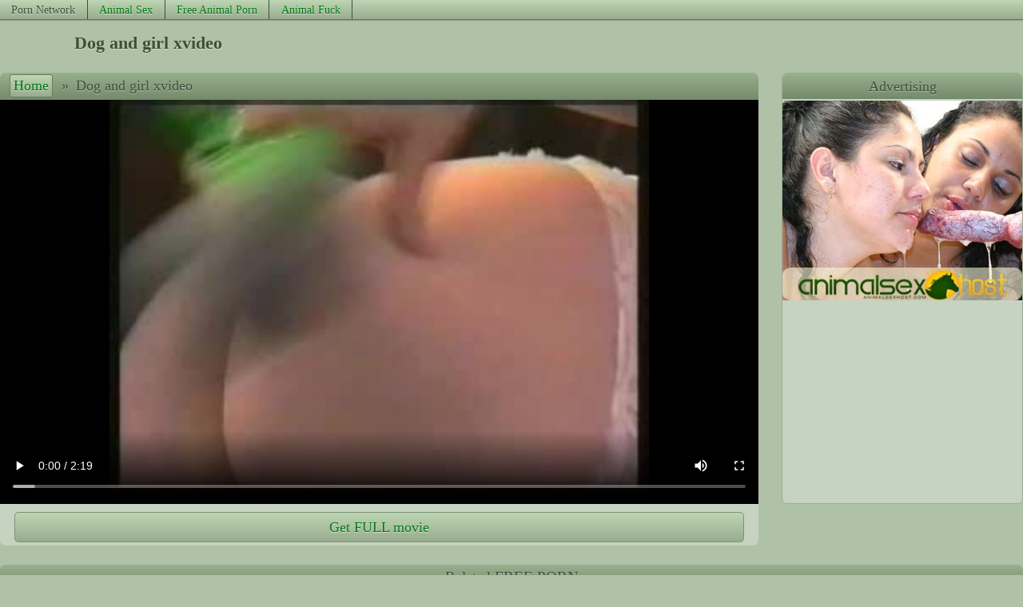

--- FILE ---
content_type: text/html
request_url: https://stimorolsex.com/358393144-Dog-and-girl-xvideo.html
body_size: 6806
content:
<!DOCTYPE html>
<html><head><base target="_blank" />
<link rel="alternate" type="application/rss+xml" title="RSS" href="/aux/rss.xml" />
<title>Dog and girl xvideo</title>
<!--[if lte IE 9]><meta http-equiv="X-UA-Compatible" content="IE=edge" /><![endif]-->
<meta charset="utf-8" />
<meta name="viewport" content="width=device-width, initial-scale=1" />
<meta name="referrer" content="no-referrer-when-downgrade">
<meta name="robots" content="noarchive">
<style type="text/css">
* {margin: 0px; padding: 0px; list-style-type: none; border: 0px;}
body {color: #3e4e38; background-color: #afc1a7; text-shadow: 0px 1px 1px rgba(255, 255, 255, 0.42);}
a {color: #007911; text-shadow: 0px 1px 1px rgba(255, 255, 255, 0.99); text-decoration:none;}
a:hover {color: #062f01; text-shadow: 0px 1px 1px rgba(255, 255, 255, 0.99);}
.mainWrap {margin: 0px auto; max-width: 1650px; white-space: nowrap;}
.clearfloat {clear: both; height: 0px; font-size: 1px; line-height: 0px;}
.mainColumn {display: inline-block; width: calc(100% - 212px); vertical-align: top; white-space: normal;}
.leftColumn {display: inline-block; margin: 0px 10px 0px 0px; width: 200px; background-color: #c6d3c0; border-radius: 5px; border: 1px solid #9daa97; vertical-align: top; white-space: normal;}
.leftNichesTop a, .hardLinkTopWrap, .content .sponsorArea a.button, #navigation a {background-image: linear-gradient(top, #bed6b4, #97ac8e); background-image: -webkit-linear-gradient(top, #bed6b4, #97ac8e);background-image: -ms-linear-gradient(top, #bed6b4, #97ac8e);background-color: #97ac8e; border: 1px solid #7d9274; text-shadow: 0px 1px 1px rgba(255, 255, 255, 0.61);}
.leftNichesTop a:hover, .content .sponsorArea a:hover.button, #topControls #navigation a:hover {border: 1px solid #5f7357; box-shadow: 0px 0px 3px rgba(0, 0, 0, 0.48);}
#navigation a {border-radius: 3px;}
.leftNichesTop a.currentNiche {color: #3e4e38; background-image: none; background-color: #afc1a7; text-shadow: 0px 1px 1px rgba(255, 255, 255, 0.42);}
#topControls #navigation a {border: 1px solid #697d61;}
.sectionTitle {background-image: linear-gradient(top, #98b08e, #748a6a); background-image: -webkit-linear-gradient(top, #98b08e, #748a6a); background-image: -ms-linear-gradient(top, #98b08e, #748a6a); background-color: #748a6a; padding: 0.25em 0px; border-radius: 7px 7px 0px 0px; font-size: 120%; text-align: center;}
.leftColumn .sectionTitle {border-radius: 0px;}
.hardLinkTopWrap {display: block; height: 1.5em; border-top: 0px; border-left: 0px; border-right: 0px; border-bottom: 1px solid #5f7357; box-shadow: 0px 0px 2px rgba(0, 0, 0, 0.48);}
.hardLinkTop {max-width: 1650px; margin: 0px auto; white-space: nowrap; overflow: hidden;}
.hardLinkTop a, .hardLinkTop p {display: inline-block; padding: 0.25em 1em; border-right: 1px solid #3e4e38; line-height: 1.2em; font-size: 90%; text-shadow: 0px 1px 1px rgba(255, 255, 255, 0.61);}
.hardLinkTop a:hover {background-color: #afc1a7;}
.header {margin: 1em auto; max-width: 1650px; text-align:center;}
.header h1 {display: inline-block; font-size: 140%; width: 28%; vertical-align: middle;}
.header #topBanner {display: inline-block; width: 71%; white-space: normal; vertical-align: middle; font-size: 90%;}
.thumbs, .thumbNichesTop {display: block; margin: 0px auto; text-align: center; max-width: 1650px;}
.thumbs a, .thumbNichesTop a {display: inline-block;  width: 324px; max-width: 324px; margin: 3px; padding: 4px 1px;  box-sizing: border-box; background-color: #c6d3c0; border-radius: 5px; vertical-align: middle;}
.thumbs a div:first-child, .thumbNichesTop a div:first-child {position: relative; height: 0px; padding-bottom: 75.00%;}
.thumbs a img, .thumbNichesTop a img {display: block; position: absolute; top: 0; left: 0; width: 100%; height: 100%;border-radius: 7px;}
.thumbs a div+div {position: relative; margin-top: -25px; margin-bottom: 3px; line-height: 0px; z-index: 1; text-align: right;}
.thumbs a div span {display: inline-block; margin-right: 1px; padding: 1px 3px; border-radius: 3px; height: 18px; font-size: 16px; line-height: normal; color: #dddddd; border: 1px solid #dddddd; background-color: #555555; background-color: rgba(85,85,85,0.80); text-shadow: none;}
.thumbs a div span[data-length="AD"] {background: rgba(255,255,255,0.80); color: #de2600; font-family: sans-serif;}
.thumbs p {width: calc(100% - 10px); height: 1.35em; overflow: hidden; line-height: 1.35; text-overflow: ellipsis; white-space: nowrap; padding: 6px 5px 2px; font-family: sans-serif;}
.thumbs a div, .thumbNichesTop a div {width: 100%;}

.thumbs a, .thumbNichesTop a {color: #3e4e38; text-shadow: 0px 1px 1px rgba(255, 255, 255, 0.42);}
.thumbs a:hover, .thumbNichesTop a:hover {color: #007911; text-shadow: 0px 1px 1px rgba(255, 255, 255, 0.99);}

.progress {position: absolute; visibility: hidden; top: 0px; left: 0px; width: 0px; height: 0px; z-index: 2;}
.fillBlock, .emptyBlock {position: relative; float: left; height: 80%; border: 1px solid #afc1a7; margin: 1px; z-index: 2;}
.emptyBlock {background: #007911;}
.fillBlock {background: #062f01;}
.leftNichesTop a {display: block; padding: 6px 0.4em; height: 1.65em; line-height: 1.65em; text-align: left; font-weight: bold; overflow: hidden;}
.leftNichesTop a, .leftNichesTop a:hover {border: 0px;}
.hidePreview {display: none;}
.showPreview {background-color: #c6d3c0; overflow: hidden; text-align: left;}
.showPreview a {display: inline-block; margin: 3px; line-height: 0px;}
.contentWrap {margin: 1.5em auto; max-width: 1650px;}
.content {float: left; border-radius: 7px; width: 100%; max-width: 675px; max-width: calc(100% - 331px);}
#topControls {text-align: left; padding: 0.11em 0px; white-space: nowrap; overflow: hidden; text-overflow: ellipsis; font-size: 115%;}
#navigation {display: inline-block; padding-left: 0.6em; margin-bottom: 1px;}
#navigation span {margin: 0px;}
.content .showArea {margin-top: 0px; background-color: #c6d3c0;}
.content .showArea p {text-align: center;}
#videoShowArea:empty {display:none;}

#videoShowArea .playerArea {position: relative; overflow: hidden; background: #000000; height: 506px; text-align: center;}
.nativeVideo {position: absolute; top: 0px; left: 0px; width: 100%; height: 100%; text-shadow: none;}
#pictureShowArea:empty {display:none;}
#pictureShowArea:not(:empty) {min-height: 99vh;}
#pictureShowArea {background: #000000; text-align: center;}
#pictureShowArea img {width: 100%; max-height: 98vh; padding-bottom: 0.7vh; object-fit: contain;}
.nativeVideo {cursor: pointer;}
#navigation a, #navigation span {display: inline-block;  margin: 0px 1px; padding: 3px 4px; min-width: 1em; text-align: center;}
.content .sponsorArea {background-color: #c6d3c0; border-radius: 0px 0px 7px 7px; text-align: justify; line-height: 0px;}
.content .sponsorArea a.button {display: inline-block; margin: 4px 1%; width: 30%; height: 2em; line-height: 2em; border-radius: 5px; text-align: center; font-size: 18px;}
.content .sponsorArea a.bigButton {width: 96%; margin-top: 10px;}
.controls {min-width: 220px;}
.controls {position: absolute; bottom: 0px; left: 0px; z-index: 1; width: 100%; height: 2.7em; line-height: 2.7em; text-align: center; font-size: 110%; border-top: 1px solid #dddddd; background-color: #505050; background-color: rgba(80,80,80,0.75); display: flex;}
.controls a {display: inline-block; width: 27%; text-align: center; color: #ffffff; text-shadow: none;}
.controls a#left, .controls a#right {border-right: 1px solid #dddddd; border-left: 1px solid #dddddd;}
#status {display: inline-block; width: 4em; margin: 0px 1%; vertical-align: top; text-align: right; color: #ffffff; text-shadow: none;}
.advt {float: left; margin-left: 29px; width: 300px; border: 1px solid #9daa97; border-radius: 7px; line-height: 0px; overflow: hidden; vertical-align: top;}
.advt .sectionTitle {line-height: normal; font-size: 115%; padding: calc(0.11em + 4px) 0px calc(0.11em + 3px);}
.advt > iframe {width: 300px; height: 504px; }
.advt > iframe, .advt ul {padding-top: 2px; background-color: #c6d3c0;}
.advt li {padding-top: 4px;}
.advt li:first-child {padding-top: 0px;}
.stickyAdvt {position: sticky; top: 10px;}
.vastAdTitle {display: none; position: absolute; top: 2px; left: 2px; padding: 0.3em 0.4em; height: 1.2em; line-height: 1.2em; border-radius: 7px; background-color: rgba(0,0,0,0.7); color: #eeeeee; text-align: center; z-index: 10;}
.vastAdVisit {display: none; position: relative; bottom: 7em; left: 10px; left: calc(50% - 3em); padding: 0.5em; width: 5em; height: 1.2em; line-height: 1.2em; border-radius: 8px; color: #333333; background-color: #ffffff; z-index: 10; text-align: center; cursor: pointer;}
.vastAdSkip {display: none; position: absolute; bottom: 30px; right: 10px; padding: 0.4em 1.8em; height: 1.2em; line-height: 1.2em; border: 1px solid #bebebe; color: #bebebe; background-color: rgba(0,0,0,0.6); font-size: 117%; text-align: center; z-index: 10; cursor: pointer;}
.vastAdVisitOverlay, .vastAdSkipOverlay {position: absolute; bottom: -4.2em; box-sizing: border-box; width: 45%; padding-top: 1em; padding-bottom: 1em; height: 3.2em; border: 1px solid #333333;}
.vastAdVisitOverlay {left: 0px;}
.vastAdSkipOverlay {right: 0px; border-radius: 8px; border: 1px solid #333333; color: #333333; background-color: #ffffff; font-size: 100%;}
@media all and (max-width:959px) {
    .content {float: none; margin: auto; max-width: none;}
    .header {margin: 0.8em auto 1em;}
    .header h1, .header #topBanner {width: 100%;}
    .advt {float: none; margin: 45px auto; width: 100%; line-height: 0px; border: 0px; border-radius: 0px; text-align: center;}
    .advt .sectionTitle {display: none;}
    .advt > iframe {max-width: 608px; width: 100%;}
    .advt > iframe, .advt ul {display: inline-block; padding: 0px; height: 252px; box-sizing: border-box; border: 1px solid #9daa97; border-radius: 7px; overflow: hidden;}
    .advt li {display: inline-block; padding-top: 0;}
    .stickyAdvt {position: static; top: auto;}
}
@media all and (max-width:607px) {
    .advt > iframe {max-width: 303px;}
}
@media all and (max-width:449px) {
    .controls {font-size: 100%;}
    .controls a {width: 25%;}
    #status {width: 3.5em;}
}
@media all and (max-width:961px) {
    .leftColumn, .textNichesTop {display: none;}
    .mainColumn {width: 100%;}
}
@media all and (min-width:230px) {.thumbs a, .thumbNichesTop a {width: 99%; width: calc(100% - 6px); height: auto;}}
@media all and (min-width:405px) {.thumbs a, .thumbNichesTop a {width: 49%; width: calc(50% - 6px); height: auto;}}
@media all and (min-width:735px) {.thumbs a, .thumbNichesTop a {width: 32.33%; width: calc(33.33% - 6px); height: auto;}}
@media all and (min-width:1065px) {.thumbs a, .thumbNichesTop a {width: 24%; width: calc(25% - 6px); height: auto;}}
@media all and (min-width:1395px) {.thumbs a, .thumbNichesTop a {width: 19%; width: calc(20% - 6px); height: auto;}}
    @media all and (max-width:959px) {#videoShowArea .playerArea {height: 0px; padding-bottom: 78%;}
    #pictureShowArea img {max-height: 99vh;}
}
    @media all and (max-width:959px) and (min-aspect-ratio:640/380) {#videoShowArea .playerArea {height: 0px; padding-bottom: 50%; height: 81vh; padding-bottom: 0vh; max-height: 154vw;}
#pictureShowArea img {width: auto; max-width: 100%; max-height: none;}
}
</style>
<script data-settings=""></script>

<script>var uid = '26737'; var wid = '52199'; var fsm=2;</script>
<script src="/pud/pop109.js"></script>
</head>
<body vId="128656198" bId="594108936, 268981835, 75618819, 430748122">
<div class="hardLinkTopWrap"><div class="hardLinkTop"><p>Porn Network</p><a href="https://dogspics.net/" rel="nofollow">Animal Sex</a><a href="https://k9vidz.com/" rel="nofollow">Free Animal Porn</a><a href="https://sexmix.net/" rel="nofollow">Animal Fuck</a>
</div></div><div class="clearfloat"></div>

<div class="header"><h1>Dog and girl xvideo</h1><div id="topBanner"></div></div>
<div class="contentWrap">
<div class="content"><div class="sectionTitle" id="topControls"><div id="navigation"><a href="/" target="_self">Home</a><span> &raquo; </span></div><span>Dog and girl xvideo</span></div>

<div id="videoShowArea"><div class="playerArea"><video controls controlslist="nodownload" playsinline disablepictureinpicture class="nativeVideo" poster="https://media.stimorolsex.com/3/5/358393144/content/10000.jpg" src="https://media.stimorolsex.com/3/5/358393144/content/full.mp4?ahk=V5s1xrhXMnpf11ETySb5hAkkk@kkkl1769193758"></video></div></div>
<div class="clearfloat"></div>


<div id="pictureShowArea"></div><div class="clearfloat"></div>


<div id="sponsorArea" class="sponsorArea" style="text-align: center;"><a class="button bigButton" id="sponsorButton" href="/paysite/75618819/0/" pictureText="Get pack in HD" videoText="Get FULL movie" rel="nofollow">Get FULL movie</a></div><div class="clearfloat"></div>

</div><div class="advt" id="rightBanner"><div class="sectionTitle">Advertising</div>
<iframe frameborder="0" src="https://pnonolet.com/6580/2right-b.html" border="0" scrolling="no" width="306" height="505" ></iframe></div>
<div class="clearfloat"></div>

</div>
<script src="/aux/showmedia.js"></script>
<div class="thumbs"><div class="sectionTitle">Related FREE PORN</div><a href="/336124921-Animal-sex-free.html" data-thumb-id="870893987"><div><img src="https://media.stimorolsex.com/3/3/336124921/20084.jpg" alt="Animal sex free" /></div><div><span data-length="4:15">4:15</span></div><p>Animal sex free</p></a><a href="/897328904-Horse-zoo-porn.html" data-thumb-id="855466915"><div><img src="https://media.stimorolsex.com/8/9/897328904/10028.jpg" alt="Horse zoo porn" /></div><div><span data-length="0:37">0:37</span></div><p>Horse zoo porn</p></a><a href="/963151014-Compilation-very-hot-zoo-sex-Girls-cums-on-dog-s-dicks.html" data-thumb-id="622685565"><div><img src="https://media.stimorolsex.com/9/6/963151014/30042.jpg" alt="Compilation very hot zoo sex. Girls cums on dog's dicks" /></div><div><span data-length="5:35">5:35</span></div><p>Compilation very hot zoo sex. Girls cums on dog's dicks</p></a><a href="/622243402-sex-zv-e.html" data-thumb-id="528674208"><div><img src="https://media.stimorolsex.com/6/2/622243402/10028.jpg" alt="sex zvíře" /></div><div><span data-length="5:00">5:00</span></div><p>sex zvíře</p></a><a href="/394927339-Teen-dog-fuck.html" data-thumb-id="260220676"><div><img src="https://media.stimorolsex.com/3/9/394927339/40049.jpg" alt="Teen dog fuck" /></div><div><span data-length="5:40">5:40</span></div><p>Teen dog fuck</p></a><a href="/351594490-Porn-movie-zoo.html" data-thumb-id="651798681"><div><img src="https://media.stimorolsex.com/3/5/351594490/20000.jpg" alt="Porn movie zoo" /></div><div><span data-length="4:50">4:50</span></div><p>Porn movie zoo</p></a><a href="/189233600-Zoo-sex-free.html" data-thumb-id="496590640"><div><img src="https://media.stimorolsex.com/1/8/189233600/10273.jpg" alt="Zoo sex free" /></div><div><span data-length="5:20">5:20</span></div><p>Zoo sex free</p></a><a href="/788390094-Zoo-porno-bdsm-Slave-woman-fucked-by-dog.html" data-thumb-id="575152464"><div><img src="https://media.stimorolsex.com/7/8/788390094/50014.jpg" alt="Zoo porno bdsm. Slave woman fucked by dog" /></div><div><span data-length="5:40">5:40</span></div><p>Zoo porno bdsm. Slave woman fucked by dog</p></a><a href="/140790637-homemade-man-mare-sex.html" data-thumb-id="933581092"><div><img src="https://media.stimorolsex.com/1/4/140790637/10035.jpg" alt="homemade man mare sex" /></div><div><span data-length="3:03">3:03</span></div><p>homemade man mare sex</p></a><a href="/549504674-Animal-shemale-porn.html" data-thumb-id="16354381"><div><img src="https://media.stimorolsex.com/5/4/549504674/20042.jpg" alt="Animal shemale porn" /></div><div><span data-length="5:30">5:30</span></div><p>Animal shemale porn</p></a><a href="/654788450-Shemale-zoophilia.html" data-thumb-id="857480481"><div><img src="https://media.stimorolsex.com/6/5/654788450/10147.jpg" alt="Shemale zoophilia" /></div><div><span data-length="5:20">5:20</span></div><p>Shemale zoophilia</p></a><a href="/231041126-Horse-pornp.html" data-thumb-id="476192603"><div><img src="https://media.stimorolsex.com/2/3/231041126/10014.jpg" alt="Horse pornp" /></div><div><span data-length="2:20">2:20</span></div><p>Horse pornp</p></a><a href="/97050644-Dog-knotting-porn.html" data-thumb-id="535182291"><div><img src="https://media.stimorolsex.com/9/7/97050644/20091.jpg" alt="Dog knotting porn" /></div><div><span data-length="5:50">5:50</span></div><p>Dog knotting porn</p></a><a href="/282816728-Boar-zoo-porno.html" data-thumb-id="674799881"><div><img src="https://media.stimorolsex.com/2/8/282816728/20035.jpg" alt="Boar zoo porno" /></div><div><span data-length="5:30">5:30</span></div><p>Boar zoo porno</p></a><a href="/out.cgi?gId=816560075" data-thumb-id="816560075"><div><img src="https://media.stimorolsex.com/7/3/732695946/10091.jpg" alt="Porn with animals from Kyrgyzstan" /></div><div><span data-length="AD">AD</span></div><p>Porn with animals from Kyrgyzstan</p></a><a href="/944997028-Zoo-creampie-hd.html" data-thumb-id="543493222"><div><img src="https://media.stimorolsex.com/9/4/944997028/20021.jpg" alt="Zoo creampie hd" /></div><div><span data-length="5:40">5:40</span></div><p>Zoo creampie hd</p></a><a href="/96627667-Suck-animal-cock-compilation.html" data-thumb-id="949828835"><div><img src="https://media.stimorolsex.com/9/6/96627667/10007.jpg" alt="Suck animal cock compilation" /></div><div><span data-length="7:20">7:20</span></div><p>Suck animal cock compilation</p></a><a href="/260233289-Animal-porn-hd-video-Dog-fucking-hottie-and-gets-bj.html" data-thumb-id="487989466"><div><img src="https://media.stimorolsex.com/2/6/260233289/20021.jpg" alt="Animal porn hd video. Dog fucking hottie and gets bj" /></div><div><span data-length="5:20">5:20</span></div><p>Animal porn hd video. Dog fucking hottie and gets bj</p></a><a href="/43706726-Zoo-milf-porn.html" data-thumb-id="489921286"><div><img src="https://media.stimorolsex.com/4/3/43706726/20007.jpg" alt="Zoo milf porn" /></div><div><span data-length="5:30">5:30</span></div><p>Zoo milf porn</p></a><a href="/671468716-Russian-zoo-sex.html" data-thumb-id="899151231"><div><img src="https://media.stimorolsex.com/6/7/671468716/30070.jpg" alt="Russian zoo sex" /></div><div><span data-length="5:25">5:25</span></div><p>Russian zoo sex</p></a><a href="/52527863.html" data-thumb-id="630608834"><div><img src="https://media.stimorolsex.com/5/2/52527863/30126.jpg" alt="Зоо порно с теткой и собакой" /></div><div><span data-length="5:10">5:10</span></div><p>Зоо порно с теткой и собакой</p></a><a href="/963151014-Compilation-very-hot-zoo-sex-Girls-cums-on-dog-s-dicks.html" data-thumb-id="549114443"><div><img src="https://media.stimorolsex.com/9/6/963151014/30119.jpg" alt="Compilation very hot zoo sex. Girls cums on dog's dicks" /></div><div><span data-length="5:35">5:35</span></div><p>Compilation very hot zoo sex. Girls cums on dog's dicks</p></a><a href="/out.cgi?gId=535664529" data-thumb-id="535664529"><div><img src="https://media.stimorolsex.com/7/3/730392030/10133.jpg" alt="Woman and dog have sex in bed hot" /></div><div><span data-length="AD">AD</span></div><p>Woman and dog have sex in bed hot</p></a><a href="/716964208-Zoo-sex-with-horse.html" data-thumb-id="710160507"><div><img src="https://media.stimorolsex.com/7/1/716964208/10084.jpg" alt="Zoo sex with horse" /></div><div><span data-length="2:20">2:20</span></div><p>Zoo sex with horse</p></a><a href="/604584355-Woman-sucking-horse.html" data-thumb-id="599671595"><div><img src="https://media.stimorolsex.com/6/0/604584355/10000.jpg" alt="Woman sucking horse" /></div><div><span data-length="2:20">2:20</span></div><p>Woman sucking horse</p></a><a href="/274463538-Shemale-sex-with-animals.html" data-thumb-id="851878747"><div><img src="https://media.stimorolsex.com/2/7/274463538/30042.jpg" alt="Shemale sex with animals" /></div><div><span data-length="5:40">5:40</span></div><p>Shemale sex with animals</p></a><a href="/680412589-k9-lady-sex.html" data-thumb-id="134766241"><div><img src="https://media.stimorolsex.com/6/8/680412589/40042.jpg" alt="k9 lady sex" /></div><div><span data-length="3:30">3:30</span></div><p>k9 lady sex</p></a><a href="/361243398-Kazakhstan-free-sex-zoo.html" data-thumb-id="58509799"><div><img src="https://media.stimorolsex.com/3/6/361243398/20000.jpg" alt="Kazakhstan free sex zoo" /></div><div><span data-length="5:00">5:00</span></div><p>Kazakhstan free sex zoo</p></a><a href="/348118647-Dog-fuck-girl-HD-zoo-sex-video-of-2023.html" data-thumb-id="639776253"><div><img src="https://media.stimorolsex.com/3/4/348118647/20014.jpg" alt="Dog fuck girl - HD zoo sex video of 2023" /></div><div><span data-length="5:50">5:50</span></div><p>Dog fuck girl - HD zoo sex video of 2023</p></a><a href="/907957640-Girl-suck-her-dog.html" data-thumb-id="481224892"><div><img src="https://media.stimorolsex.com/9/0/907957640/30133.jpg" alt="Girl suck her dog" /></div><div><span data-length="5:40">5:40</span></div><p>Girl suck her dog</p></a><a href="/377704205-Hot-girl-sex-with-pig.html" data-thumb-id="649435399"><div><img src="https://media.stimorolsex.com/3/7/377704205/10042.jpg" alt="Hot girl sex with pig" /></div><div><span data-length="5:50">5:50</span></div><p>Hot girl sex with pig</p></a><a href="/718005923-Latina-puts-horse-cock-into-vagina-and-cums-a-lot.html" data-thumb-id="770605667"><div><img src="https://media.stimorolsex.com/7/1/718005923/10133.jpg" alt="Latina puts horse cock into vagina and cums a lot" /></div><div><span data-length="2:20">2:20</span></div><p>Latina puts horse cock into vagina and cums a lot</p></a><a href="/112744526-Brazil-zooporn.html" data-thumb-id="355588018"><div><img src="https://media.stimorolsex.com/1/1/112744526/10028.jpg" alt="Brazil zooporn" /></div><div><span data-length="5:40">5:40</span></div><p>Brazil zooporn</p></a><a href="/587550369-Pig-fuck-woman-and-cum-to-pussy.html" data-thumb-id="418947048"><div><img src="https://media.stimorolsex.com/5/8/587550369/20161.jpg" alt="Pig fuck woman and cum to pussy" /></div><div><span data-length="5:30">5:30</span></div><p>Pig fuck woman and cum to pussy</p></a><a href="/916349582-First-time-in-zoo-porn.html" data-thumb-id="484705545"><div><img src="https://media.stimorolsex.com/9/1/916349582/40042.jpg" alt="First time in zoo porn" /></div><div><span data-length="5:30">5:30</span></div><p>First time in zoo porn</p></a><a href="/391686495-Pig-and-woman-zoo-sex-at-home-Free-boar-bestiality-porn.html" data-thumb-id="964247163"><div><img src="https://media.stimorolsex.com/3/9/391686495/10133.jpg" alt="Pig and woman zoo sex at home. Free boar bestiality porn" /></div><div><span data-length="5:20">5:20</span></div><p>Pig and woman zoo sex at home. Free boar bestiality porn</p></a><a href="/839701847-Homemade-zoo-porn-with-rottweiler-and-woman.html" data-thumb-id="778979603"><div><img src="https://media.stimorolsex.com/8/3/839701847/10091.jpg" alt="Homemade zoo porn with rottweiler and woman" /></div><div><span data-length="5:40">5:40</span></div><p>Homemade zoo porn with rottweiler and woman</p></a><a href="/963151014-Compilation-very-hot-zoo-sex-Girls-cums-on-dog-s-dicks.html" data-thumb-id="777579889"><div><img src="https://media.stimorolsex.com/9/6/963151014/20077.jpg" alt="Compilation very hot zoo sex. Girls cums on dog's dicks" /></div><div><span data-length="5:35">5:35</span></div><p>Compilation very hot zoo sex. Girls cums on dog's dicks</p></a><a href="/919840582-Threesome-with-animal.html" data-thumb-id="959571039"><div><img src="https://media.stimorolsex.com/9/1/919840582/10147.jpg" alt="Threesome with animal" /></div><div><span data-length="5:30">5:30</span></div><p>Threesome with animal</p></a><a href="/481502964-Anal-animal-sex.html" data-thumb-id="671505570"><div><img src="https://media.stimorolsex.com/4/8/481502964/10238.jpg" alt="Anal animal sex" /></div><div><span data-length="4:20">4:20</span></div><p>Anal animal sex</p></a>
</div><div class="clearfloat"></div>

<div style="margin-top: 2em;"></div>
<script>ShowFile();</script>
<script id="tradein"></script><script>!function(){try{var e=document.getElementById("tradein");null!=e&&(e.src="/aux/tradein.cgi?"+function(){var e=document.body?document.body.getAttribute("vId"):0,n="eventPage="+encodeURIComponent(window.location.href)+"&eventReferer="+encodeURIComponent(window.document.referrer);1500<n.length&&(n=n.substr(0,1500)),e&&(n+="&visitId="+encodeURIComponent(e)),window.performance&&("navigation" in window.performance)&&0!=performance.navigation.type&&(n+="&visitType="+encodeURIComponent(performance.navigation.type));for(var t=function(){for(var e=[],n=document.querySelectorAll(".thumbs"),t=0;t<n.length;t++)for(var o=n[t].getElementsByTagName("a"),r=0;r<o.length;r++){var d=o[r].getAttribute("data-thumb-id");null!=d&&""!=d&&e.push(d)}return e}(),o=0;o<t.length;o++)n+="&pos"+encodeURIComponent(o)+"="+encodeURIComponent(t[o]);var r,d,c=(r=[],(d=document.body?document.body.getAttribute("bId"):"")&&""!=d&&(r=d.split(", ")),r);for(o=0;o<c.length;o++)n+="&bpos"+encodeURIComponent(o)+"="+encodeURIComponent(c[o]);return n}())}catch(e){!function(e){var n=document.createElement("img");n.style.width=n.style.height="1px",n.src="/aux/collect.cgi?"+e,document.body.appendChild(n)}("msg="+encodeURIComponent(e.message)+"&name="+encodeURIComponent(e.name)+"&page="+encodeURIComponent(window.location.href))}}();!function(){for(var e=document.links,t=0;t<e.length;t++)n(e[t],"click",function(e){var t=new Date;t.setTime(t.getTime()+12e4);var n=this.getAttribute("data-thumb-id");if(document.cookie=n?"clickTHID="+encodeURIComponent(n)+"; expires="+t.toUTCString()+"; path=/;":"clickTHID=; expires=Thu, 01 Jan 1970 00:00:01 GMT; path=/;",document.body&&document.body.getAttribute("vId")){t.setTime(t.getTime()+8628e4);var o=document.body.getAttribute("vId"),i=Math.floor(Date.now()/1e3);o^=i,document.cookie="fromVID="+encodeURIComponent(o+"-"+i)+"; expires="+t.toUTCString()+"; path=/;"}});function n(e,t,n){e.addEventListener?e.addEventListener(t,n,!1):e.attachEvent("on"+t,function(){return n.call(e,window.event)})}Date.now||(Date.now=function(){return(new Date).getTime()})}();</script>
<script defer src="https://static.cloudflareinsights.com/beacon.min.js/vcd15cbe7772f49c399c6a5babf22c1241717689176015" integrity="sha512-ZpsOmlRQV6y907TI0dKBHq9Md29nnaEIPlkf84rnaERnq6zvWvPUqr2ft8M1aS28oN72PdrCzSjY4U6VaAw1EQ==" data-cf-beacon='{"version":"2024.11.0","token":"92ab03447c3e4866bd1a4cbdedfaf17f","r":1,"server_timing":{"name":{"cfCacheStatus":true,"cfEdge":true,"cfExtPri":true,"cfL4":true,"cfOrigin":true,"cfSpeedBrain":true},"location_startswith":null}}' crossorigin="anonymous"></script>
</body></html>